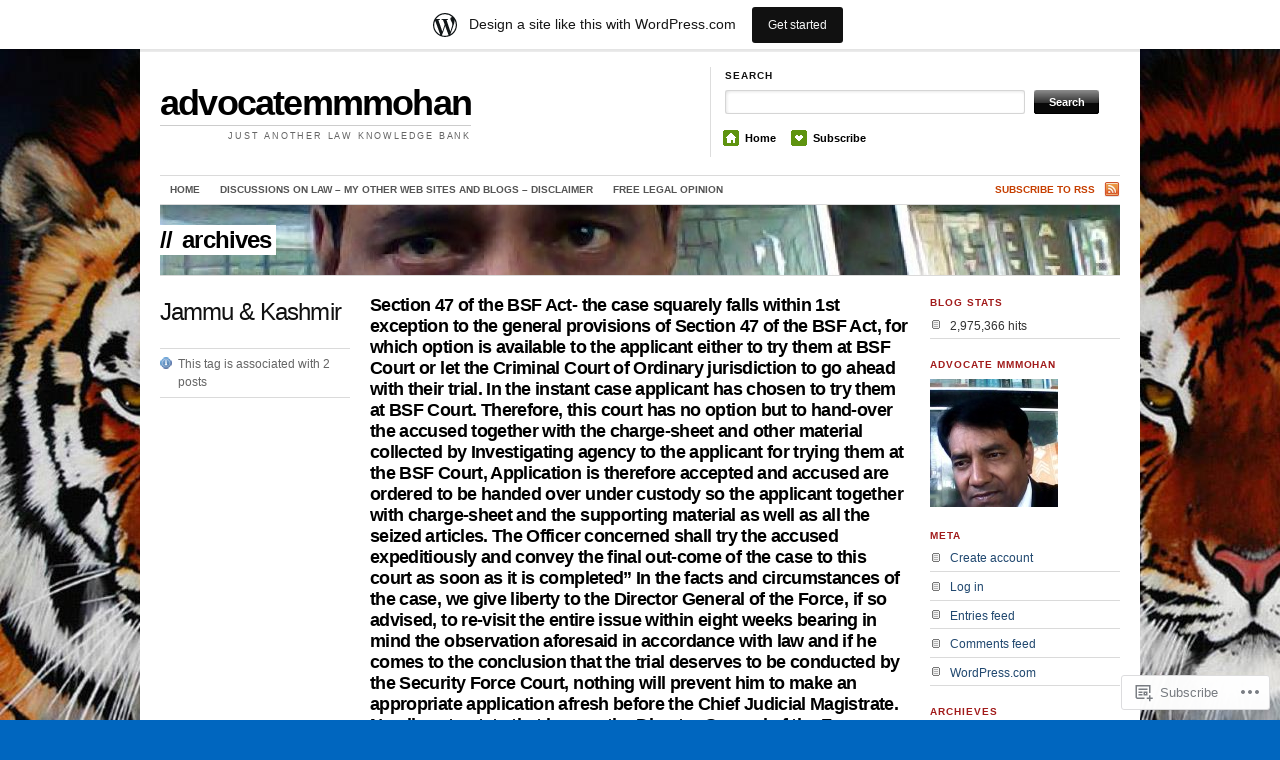

--- FILE ---
content_type: text/html; charset=UTF-8
request_url: https://advocatemmmohan.wordpress.com/tag/jammu-kashmir/
body_size: 17965
content:
<!DOCTYPE html>
<!--[if IE 7]>
<html id="ie7" lang="en">
<![endif]-->
<!--[if (gt IE 7) | (!IE)]><!-->
<html lang="en">
<!--<![endif]-->
<head>
<meta charset="UTF-8" />
<title>Jammu &amp; Kashmir | advocatemmmohan</title>
<link rel="profile" href="http://gmpg.org/xfn/11" />
<link rel="pingback" href="https://advocatemmmohan.wordpress.com/xmlrpc.php" />
<meta name='robots' content='max-image-preview:large' />
<link rel='dns-prefetch' href='//s0.wp.com' />
<link rel="alternate" type="application/rss+xml" title="advocatemmmohan &raquo; Feed" href="https://advocatemmmohan.wordpress.com/feed/" />
<link rel="alternate" type="application/rss+xml" title="advocatemmmohan &raquo; Comments Feed" href="https://advocatemmmohan.wordpress.com/comments/feed/" />
<link rel="alternate" type="application/rss+xml" title="advocatemmmohan &raquo; Jammu &amp; Kashmir Tag Feed" href="https://advocatemmmohan.wordpress.com/tag/jammu-kashmir/feed/" />
	<script type="text/javascript">
		/* <![CDATA[ */
		function addLoadEvent(func) {
			var oldonload = window.onload;
			if (typeof window.onload != 'function') {
				window.onload = func;
			} else {
				window.onload = function () {
					oldonload();
					func();
				}
			}
		}
		/* ]]> */
	</script>
	<link crossorigin='anonymous' rel='stylesheet' id='all-css-0-1' href='/_static/??/wp-content/mu-plugins/likes/jetpack-likes.css,/wp-content/blog-plugins/marketing-bar/css/marketing-bar.css?m=1761640963j&cssminify=yes' type='text/css' media='all' />
<style id='wp-emoji-styles-inline-css'>

	img.wp-smiley, img.emoji {
		display: inline !important;
		border: none !important;
		box-shadow: none !important;
		height: 1em !important;
		width: 1em !important;
		margin: 0 0.07em !important;
		vertical-align: -0.1em !important;
		background: none !important;
		padding: 0 !important;
	}
/*# sourceURL=wp-emoji-styles-inline-css */
</style>
<link crossorigin='anonymous' rel='stylesheet' id='all-css-2-1' href='/wp-content/plugins/gutenberg-core/v22.2.0/build/styles/block-library/style.css?m=1764855221i&cssminify=yes' type='text/css' media='all' />
<style id='wp-block-library-inline-css'>
.has-text-align-justify {
	text-align:justify;
}
.has-text-align-justify{text-align:justify;}

/*# sourceURL=wp-block-library-inline-css */
</style><style id='global-styles-inline-css'>
:root{--wp--preset--aspect-ratio--square: 1;--wp--preset--aspect-ratio--4-3: 4/3;--wp--preset--aspect-ratio--3-4: 3/4;--wp--preset--aspect-ratio--3-2: 3/2;--wp--preset--aspect-ratio--2-3: 2/3;--wp--preset--aspect-ratio--16-9: 16/9;--wp--preset--aspect-ratio--9-16: 9/16;--wp--preset--color--black: #000000;--wp--preset--color--cyan-bluish-gray: #abb8c3;--wp--preset--color--white: #ffffff;--wp--preset--color--pale-pink: #f78da7;--wp--preset--color--vivid-red: #cf2e2e;--wp--preset--color--luminous-vivid-orange: #ff6900;--wp--preset--color--luminous-vivid-amber: #fcb900;--wp--preset--color--light-green-cyan: #7bdcb5;--wp--preset--color--vivid-green-cyan: #00d084;--wp--preset--color--pale-cyan-blue: #8ed1fc;--wp--preset--color--vivid-cyan-blue: #0693e3;--wp--preset--color--vivid-purple: #9b51e0;--wp--preset--gradient--vivid-cyan-blue-to-vivid-purple: linear-gradient(135deg,rgb(6,147,227) 0%,rgb(155,81,224) 100%);--wp--preset--gradient--light-green-cyan-to-vivid-green-cyan: linear-gradient(135deg,rgb(122,220,180) 0%,rgb(0,208,130) 100%);--wp--preset--gradient--luminous-vivid-amber-to-luminous-vivid-orange: linear-gradient(135deg,rgb(252,185,0) 0%,rgb(255,105,0) 100%);--wp--preset--gradient--luminous-vivid-orange-to-vivid-red: linear-gradient(135deg,rgb(255,105,0) 0%,rgb(207,46,46) 100%);--wp--preset--gradient--very-light-gray-to-cyan-bluish-gray: linear-gradient(135deg,rgb(238,238,238) 0%,rgb(169,184,195) 100%);--wp--preset--gradient--cool-to-warm-spectrum: linear-gradient(135deg,rgb(74,234,220) 0%,rgb(151,120,209) 20%,rgb(207,42,186) 40%,rgb(238,44,130) 60%,rgb(251,105,98) 80%,rgb(254,248,76) 100%);--wp--preset--gradient--blush-light-purple: linear-gradient(135deg,rgb(255,206,236) 0%,rgb(152,150,240) 100%);--wp--preset--gradient--blush-bordeaux: linear-gradient(135deg,rgb(254,205,165) 0%,rgb(254,45,45) 50%,rgb(107,0,62) 100%);--wp--preset--gradient--luminous-dusk: linear-gradient(135deg,rgb(255,203,112) 0%,rgb(199,81,192) 50%,rgb(65,88,208) 100%);--wp--preset--gradient--pale-ocean: linear-gradient(135deg,rgb(255,245,203) 0%,rgb(182,227,212) 50%,rgb(51,167,181) 100%);--wp--preset--gradient--electric-grass: linear-gradient(135deg,rgb(202,248,128) 0%,rgb(113,206,126) 100%);--wp--preset--gradient--midnight: linear-gradient(135deg,rgb(2,3,129) 0%,rgb(40,116,252) 100%);--wp--preset--font-size--small: 13px;--wp--preset--font-size--medium: 20px;--wp--preset--font-size--large: 36px;--wp--preset--font-size--x-large: 42px;--wp--preset--font-family--albert-sans: 'Albert Sans', sans-serif;--wp--preset--font-family--alegreya: Alegreya, serif;--wp--preset--font-family--arvo: Arvo, serif;--wp--preset--font-family--bodoni-moda: 'Bodoni Moda', serif;--wp--preset--font-family--bricolage-grotesque: 'Bricolage Grotesque', sans-serif;--wp--preset--font-family--cabin: Cabin, sans-serif;--wp--preset--font-family--chivo: Chivo, sans-serif;--wp--preset--font-family--commissioner: Commissioner, sans-serif;--wp--preset--font-family--cormorant: Cormorant, serif;--wp--preset--font-family--courier-prime: 'Courier Prime', monospace;--wp--preset--font-family--crimson-pro: 'Crimson Pro', serif;--wp--preset--font-family--dm-mono: 'DM Mono', monospace;--wp--preset--font-family--dm-sans: 'DM Sans', sans-serif;--wp--preset--font-family--dm-serif-display: 'DM Serif Display', serif;--wp--preset--font-family--domine: Domine, serif;--wp--preset--font-family--eb-garamond: 'EB Garamond', serif;--wp--preset--font-family--epilogue: Epilogue, sans-serif;--wp--preset--font-family--fahkwang: Fahkwang, sans-serif;--wp--preset--font-family--figtree: Figtree, sans-serif;--wp--preset--font-family--fira-sans: 'Fira Sans', sans-serif;--wp--preset--font-family--fjalla-one: 'Fjalla One', sans-serif;--wp--preset--font-family--fraunces: Fraunces, serif;--wp--preset--font-family--gabarito: Gabarito, system-ui;--wp--preset--font-family--ibm-plex-mono: 'IBM Plex Mono', monospace;--wp--preset--font-family--ibm-plex-sans: 'IBM Plex Sans', sans-serif;--wp--preset--font-family--ibarra-real-nova: 'Ibarra Real Nova', serif;--wp--preset--font-family--instrument-serif: 'Instrument Serif', serif;--wp--preset--font-family--inter: Inter, sans-serif;--wp--preset--font-family--josefin-sans: 'Josefin Sans', sans-serif;--wp--preset--font-family--jost: Jost, sans-serif;--wp--preset--font-family--libre-baskerville: 'Libre Baskerville', serif;--wp--preset--font-family--libre-franklin: 'Libre Franklin', sans-serif;--wp--preset--font-family--literata: Literata, serif;--wp--preset--font-family--lora: Lora, serif;--wp--preset--font-family--merriweather: Merriweather, serif;--wp--preset--font-family--montserrat: Montserrat, sans-serif;--wp--preset--font-family--newsreader: Newsreader, serif;--wp--preset--font-family--noto-sans-mono: 'Noto Sans Mono', sans-serif;--wp--preset--font-family--nunito: Nunito, sans-serif;--wp--preset--font-family--open-sans: 'Open Sans', sans-serif;--wp--preset--font-family--overpass: Overpass, sans-serif;--wp--preset--font-family--pt-serif: 'PT Serif', serif;--wp--preset--font-family--petrona: Petrona, serif;--wp--preset--font-family--piazzolla: Piazzolla, serif;--wp--preset--font-family--playfair-display: 'Playfair Display', serif;--wp--preset--font-family--plus-jakarta-sans: 'Plus Jakarta Sans', sans-serif;--wp--preset--font-family--poppins: Poppins, sans-serif;--wp--preset--font-family--raleway: Raleway, sans-serif;--wp--preset--font-family--roboto: Roboto, sans-serif;--wp--preset--font-family--roboto-slab: 'Roboto Slab', serif;--wp--preset--font-family--rubik: Rubik, sans-serif;--wp--preset--font-family--rufina: Rufina, serif;--wp--preset--font-family--sora: Sora, sans-serif;--wp--preset--font-family--source-sans-3: 'Source Sans 3', sans-serif;--wp--preset--font-family--source-serif-4: 'Source Serif 4', serif;--wp--preset--font-family--space-mono: 'Space Mono', monospace;--wp--preset--font-family--syne: Syne, sans-serif;--wp--preset--font-family--texturina: Texturina, serif;--wp--preset--font-family--urbanist: Urbanist, sans-serif;--wp--preset--font-family--work-sans: 'Work Sans', sans-serif;--wp--preset--spacing--20: 0.44rem;--wp--preset--spacing--30: 0.67rem;--wp--preset--spacing--40: 1rem;--wp--preset--spacing--50: 1.5rem;--wp--preset--spacing--60: 2.25rem;--wp--preset--spacing--70: 3.38rem;--wp--preset--spacing--80: 5.06rem;--wp--preset--shadow--natural: 6px 6px 9px rgba(0, 0, 0, 0.2);--wp--preset--shadow--deep: 12px 12px 50px rgba(0, 0, 0, 0.4);--wp--preset--shadow--sharp: 6px 6px 0px rgba(0, 0, 0, 0.2);--wp--preset--shadow--outlined: 6px 6px 0px -3px rgb(255, 255, 255), 6px 6px rgb(0, 0, 0);--wp--preset--shadow--crisp: 6px 6px 0px rgb(0, 0, 0);}:where(.is-layout-flex){gap: 0.5em;}:where(.is-layout-grid){gap: 0.5em;}body .is-layout-flex{display: flex;}.is-layout-flex{flex-wrap: wrap;align-items: center;}.is-layout-flex > :is(*, div){margin: 0;}body .is-layout-grid{display: grid;}.is-layout-grid > :is(*, div){margin: 0;}:where(.wp-block-columns.is-layout-flex){gap: 2em;}:where(.wp-block-columns.is-layout-grid){gap: 2em;}:where(.wp-block-post-template.is-layout-flex){gap: 1.25em;}:where(.wp-block-post-template.is-layout-grid){gap: 1.25em;}.has-black-color{color: var(--wp--preset--color--black) !important;}.has-cyan-bluish-gray-color{color: var(--wp--preset--color--cyan-bluish-gray) !important;}.has-white-color{color: var(--wp--preset--color--white) !important;}.has-pale-pink-color{color: var(--wp--preset--color--pale-pink) !important;}.has-vivid-red-color{color: var(--wp--preset--color--vivid-red) !important;}.has-luminous-vivid-orange-color{color: var(--wp--preset--color--luminous-vivid-orange) !important;}.has-luminous-vivid-amber-color{color: var(--wp--preset--color--luminous-vivid-amber) !important;}.has-light-green-cyan-color{color: var(--wp--preset--color--light-green-cyan) !important;}.has-vivid-green-cyan-color{color: var(--wp--preset--color--vivid-green-cyan) !important;}.has-pale-cyan-blue-color{color: var(--wp--preset--color--pale-cyan-blue) !important;}.has-vivid-cyan-blue-color{color: var(--wp--preset--color--vivid-cyan-blue) !important;}.has-vivid-purple-color{color: var(--wp--preset--color--vivid-purple) !important;}.has-black-background-color{background-color: var(--wp--preset--color--black) !important;}.has-cyan-bluish-gray-background-color{background-color: var(--wp--preset--color--cyan-bluish-gray) !important;}.has-white-background-color{background-color: var(--wp--preset--color--white) !important;}.has-pale-pink-background-color{background-color: var(--wp--preset--color--pale-pink) !important;}.has-vivid-red-background-color{background-color: var(--wp--preset--color--vivid-red) !important;}.has-luminous-vivid-orange-background-color{background-color: var(--wp--preset--color--luminous-vivid-orange) !important;}.has-luminous-vivid-amber-background-color{background-color: var(--wp--preset--color--luminous-vivid-amber) !important;}.has-light-green-cyan-background-color{background-color: var(--wp--preset--color--light-green-cyan) !important;}.has-vivid-green-cyan-background-color{background-color: var(--wp--preset--color--vivid-green-cyan) !important;}.has-pale-cyan-blue-background-color{background-color: var(--wp--preset--color--pale-cyan-blue) !important;}.has-vivid-cyan-blue-background-color{background-color: var(--wp--preset--color--vivid-cyan-blue) !important;}.has-vivid-purple-background-color{background-color: var(--wp--preset--color--vivid-purple) !important;}.has-black-border-color{border-color: var(--wp--preset--color--black) !important;}.has-cyan-bluish-gray-border-color{border-color: var(--wp--preset--color--cyan-bluish-gray) !important;}.has-white-border-color{border-color: var(--wp--preset--color--white) !important;}.has-pale-pink-border-color{border-color: var(--wp--preset--color--pale-pink) !important;}.has-vivid-red-border-color{border-color: var(--wp--preset--color--vivid-red) !important;}.has-luminous-vivid-orange-border-color{border-color: var(--wp--preset--color--luminous-vivid-orange) !important;}.has-luminous-vivid-amber-border-color{border-color: var(--wp--preset--color--luminous-vivid-amber) !important;}.has-light-green-cyan-border-color{border-color: var(--wp--preset--color--light-green-cyan) !important;}.has-vivid-green-cyan-border-color{border-color: var(--wp--preset--color--vivid-green-cyan) !important;}.has-pale-cyan-blue-border-color{border-color: var(--wp--preset--color--pale-cyan-blue) !important;}.has-vivid-cyan-blue-border-color{border-color: var(--wp--preset--color--vivid-cyan-blue) !important;}.has-vivid-purple-border-color{border-color: var(--wp--preset--color--vivid-purple) !important;}.has-vivid-cyan-blue-to-vivid-purple-gradient-background{background: var(--wp--preset--gradient--vivid-cyan-blue-to-vivid-purple) !important;}.has-light-green-cyan-to-vivid-green-cyan-gradient-background{background: var(--wp--preset--gradient--light-green-cyan-to-vivid-green-cyan) !important;}.has-luminous-vivid-amber-to-luminous-vivid-orange-gradient-background{background: var(--wp--preset--gradient--luminous-vivid-amber-to-luminous-vivid-orange) !important;}.has-luminous-vivid-orange-to-vivid-red-gradient-background{background: var(--wp--preset--gradient--luminous-vivid-orange-to-vivid-red) !important;}.has-very-light-gray-to-cyan-bluish-gray-gradient-background{background: var(--wp--preset--gradient--very-light-gray-to-cyan-bluish-gray) !important;}.has-cool-to-warm-spectrum-gradient-background{background: var(--wp--preset--gradient--cool-to-warm-spectrum) !important;}.has-blush-light-purple-gradient-background{background: var(--wp--preset--gradient--blush-light-purple) !important;}.has-blush-bordeaux-gradient-background{background: var(--wp--preset--gradient--blush-bordeaux) !important;}.has-luminous-dusk-gradient-background{background: var(--wp--preset--gradient--luminous-dusk) !important;}.has-pale-ocean-gradient-background{background: var(--wp--preset--gradient--pale-ocean) !important;}.has-electric-grass-gradient-background{background: var(--wp--preset--gradient--electric-grass) !important;}.has-midnight-gradient-background{background: var(--wp--preset--gradient--midnight) !important;}.has-small-font-size{font-size: var(--wp--preset--font-size--small) !important;}.has-medium-font-size{font-size: var(--wp--preset--font-size--medium) !important;}.has-large-font-size{font-size: var(--wp--preset--font-size--large) !important;}.has-x-large-font-size{font-size: var(--wp--preset--font-size--x-large) !important;}.has-albert-sans-font-family{font-family: var(--wp--preset--font-family--albert-sans) !important;}.has-alegreya-font-family{font-family: var(--wp--preset--font-family--alegreya) !important;}.has-arvo-font-family{font-family: var(--wp--preset--font-family--arvo) !important;}.has-bodoni-moda-font-family{font-family: var(--wp--preset--font-family--bodoni-moda) !important;}.has-bricolage-grotesque-font-family{font-family: var(--wp--preset--font-family--bricolage-grotesque) !important;}.has-cabin-font-family{font-family: var(--wp--preset--font-family--cabin) !important;}.has-chivo-font-family{font-family: var(--wp--preset--font-family--chivo) !important;}.has-commissioner-font-family{font-family: var(--wp--preset--font-family--commissioner) !important;}.has-cormorant-font-family{font-family: var(--wp--preset--font-family--cormorant) !important;}.has-courier-prime-font-family{font-family: var(--wp--preset--font-family--courier-prime) !important;}.has-crimson-pro-font-family{font-family: var(--wp--preset--font-family--crimson-pro) !important;}.has-dm-mono-font-family{font-family: var(--wp--preset--font-family--dm-mono) !important;}.has-dm-sans-font-family{font-family: var(--wp--preset--font-family--dm-sans) !important;}.has-dm-serif-display-font-family{font-family: var(--wp--preset--font-family--dm-serif-display) !important;}.has-domine-font-family{font-family: var(--wp--preset--font-family--domine) !important;}.has-eb-garamond-font-family{font-family: var(--wp--preset--font-family--eb-garamond) !important;}.has-epilogue-font-family{font-family: var(--wp--preset--font-family--epilogue) !important;}.has-fahkwang-font-family{font-family: var(--wp--preset--font-family--fahkwang) !important;}.has-figtree-font-family{font-family: var(--wp--preset--font-family--figtree) !important;}.has-fira-sans-font-family{font-family: var(--wp--preset--font-family--fira-sans) !important;}.has-fjalla-one-font-family{font-family: var(--wp--preset--font-family--fjalla-one) !important;}.has-fraunces-font-family{font-family: var(--wp--preset--font-family--fraunces) !important;}.has-gabarito-font-family{font-family: var(--wp--preset--font-family--gabarito) !important;}.has-ibm-plex-mono-font-family{font-family: var(--wp--preset--font-family--ibm-plex-mono) !important;}.has-ibm-plex-sans-font-family{font-family: var(--wp--preset--font-family--ibm-plex-sans) !important;}.has-ibarra-real-nova-font-family{font-family: var(--wp--preset--font-family--ibarra-real-nova) !important;}.has-instrument-serif-font-family{font-family: var(--wp--preset--font-family--instrument-serif) !important;}.has-inter-font-family{font-family: var(--wp--preset--font-family--inter) !important;}.has-josefin-sans-font-family{font-family: var(--wp--preset--font-family--josefin-sans) !important;}.has-jost-font-family{font-family: var(--wp--preset--font-family--jost) !important;}.has-libre-baskerville-font-family{font-family: var(--wp--preset--font-family--libre-baskerville) !important;}.has-libre-franklin-font-family{font-family: var(--wp--preset--font-family--libre-franklin) !important;}.has-literata-font-family{font-family: var(--wp--preset--font-family--literata) !important;}.has-lora-font-family{font-family: var(--wp--preset--font-family--lora) !important;}.has-merriweather-font-family{font-family: var(--wp--preset--font-family--merriweather) !important;}.has-montserrat-font-family{font-family: var(--wp--preset--font-family--montserrat) !important;}.has-newsreader-font-family{font-family: var(--wp--preset--font-family--newsreader) !important;}.has-noto-sans-mono-font-family{font-family: var(--wp--preset--font-family--noto-sans-mono) !important;}.has-nunito-font-family{font-family: var(--wp--preset--font-family--nunito) !important;}.has-open-sans-font-family{font-family: var(--wp--preset--font-family--open-sans) !important;}.has-overpass-font-family{font-family: var(--wp--preset--font-family--overpass) !important;}.has-pt-serif-font-family{font-family: var(--wp--preset--font-family--pt-serif) !important;}.has-petrona-font-family{font-family: var(--wp--preset--font-family--petrona) !important;}.has-piazzolla-font-family{font-family: var(--wp--preset--font-family--piazzolla) !important;}.has-playfair-display-font-family{font-family: var(--wp--preset--font-family--playfair-display) !important;}.has-plus-jakarta-sans-font-family{font-family: var(--wp--preset--font-family--plus-jakarta-sans) !important;}.has-poppins-font-family{font-family: var(--wp--preset--font-family--poppins) !important;}.has-raleway-font-family{font-family: var(--wp--preset--font-family--raleway) !important;}.has-roboto-font-family{font-family: var(--wp--preset--font-family--roboto) !important;}.has-roboto-slab-font-family{font-family: var(--wp--preset--font-family--roboto-slab) !important;}.has-rubik-font-family{font-family: var(--wp--preset--font-family--rubik) !important;}.has-rufina-font-family{font-family: var(--wp--preset--font-family--rufina) !important;}.has-sora-font-family{font-family: var(--wp--preset--font-family--sora) !important;}.has-source-sans-3-font-family{font-family: var(--wp--preset--font-family--source-sans-3) !important;}.has-source-serif-4-font-family{font-family: var(--wp--preset--font-family--source-serif-4) !important;}.has-space-mono-font-family{font-family: var(--wp--preset--font-family--space-mono) !important;}.has-syne-font-family{font-family: var(--wp--preset--font-family--syne) !important;}.has-texturina-font-family{font-family: var(--wp--preset--font-family--texturina) !important;}.has-urbanist-font-family{font-family: var(--wp--preset--font-family--urbanist) !important;}.has-work-sans-font-family{font-family: var(--wp--preset--font-family--work-sans) !important;}
/*# sourceURL=global-styles-inline-css */
</style>

<style id='classic-theme-styles-inline-css'>
/*! This file is auto-generated */
.wp-block-button__link{color:#fff;background-color:#32373c;border-radius:9999px;box-shadow:none;text-decoration:none;padding:calc(.667em + 2px) calc(1.333em + 2px);font-size:1.125em}.wp-block-file__button{background:#32373c;color:#fff;text-decoration:none}
/*# sourceURL=/wp-includes/css/classic-themes.min.css */
</style>
<link crossorigin='anonymous' rel='stylesheet' id='all-css-4-1' href='/_static/??-eJx9jtEKwjAMRX/INFSHzgfxW9YuzmrTlqZ1+PdWhSkIvoTL5ZxLcE5gYygUCiZfJxcEbTQ+2qvgWuleaRDHyRNkuqkORydlIUDK3ZOyIiv8GuIKn61Mrec0lCfBNLqBPHHD/mlzag4YkzKJQLvsKkM5N1F+vHeNqZpXjDm4MA2nQhmX/4580LtOb/ebTddfHuUNWqM=&cssminify=yes' type='text/css' media='all' />
<link rel='stylesheet' id='the_morning_after-wpcom-css' href='https://s0.wp.com/wp-content/themes/pub/themorningafter/inc/style-wpcom.css?ver=6.9-RC2-61304' media='all' />
<link crossorigin='anonymous' rel='stylesheet' id='all-css-6-1' href='/_static/??-eJzTLy/QTc7PK0nNK9HPLdUtyClNz8wr1i9KTcrJTwcy0/WTi5G5ekCujj52Temp+bo5+cmJJZn5eSgc3bScxMwikFb7XFtDE1NLExMLc0OTLACohS2q&cssminify=yes' type='text/css' media='all' />
<link crossorigin='anonymous' rel='stylesheet' id='print-css-7-1' href='/wp-content/mu-plugins/global-print/global-print.css?m=1465851035i&cssminify=yes' type='text/css' media='print' />
<style id='jetpack-global-styles-frontend-style-inline-css'>
:root { --font-headings: unset; --font-base: unset; --font-headings-default: -apple-system,BlinkMacSystemFont,"Segoe UI",Roboto,Oxygen-Sans,Ubuntu,Cantarell,"Helvetica Neue",sans-serif; --font-base-default: -apple-system,BlinkMacSystemFont,"Segoe UI",Roboto,Oxygen-Sans,Ubuntu,Cantarell,"Helvetica Neue",sans-serif;}
/*# sourceURL=jetpack-global-styles-frontend-style-inline-css */
</style>
<link crossorigin='anonymous' rel='stylesheet' id='all-css-10-1' href='/_static/??-eJyNjcEKwjAQRH/IuFRT6kX8FNkmS5K6yQY3Qfx7bfEiXrwM82B4A49qnJRGpUHupnIPqSgs1Cq624chi6zhO5OCRryTR++fW00l7J3qDv43XVNxoOISsmEJol/wY2uR8vs3WggsM/I6uOTzMI3Hw8lOg11eUT1JKA==&cssminify=yes' type='text/css' media='all' />
<script type="text/javascript" id="wpcom-actionbar-placeholder-js-extra">
/* <![CDATA[ */
var actionbardata = {"siteID":"22416754","postID":"0","siteURL":"https://advocatemmmohan.wordpress.com","xhrURL":"https://advocatemmmohan.wordpress.com/wp-admin/admin-ajax.php","nonce":"199f90c4eb","isLoggedIn":"","statusMessage":"","subsEmailDefault":"instantly","proxyScriptUrl":"https://s0.wp.com/wp-content/js/wpcom-proxy-request.js?m=1513050504i&amp;ver=20211021","i18n":{"followedText":"New posts from this site will now appear in your \u003Ca href=\"https://wordpress.com/reader\"\u003EReader\u003C/a\u003E","foldBar":"Collapse this bar","unfoldBar":"Expand this bar","shortLinkCopied":"Shortlink copied to clipboard."}};
//# sourceURL=wpcom-actionbar-placeholder-js-extra
/* ]]> */
</script>
<script type="text/javascript" id="jetpack-mu-wpcom-settings-js-before">
/* <![CDATA[ */
var JETPACK_MU_WPCOM_SETTINGS = {"assetsUrl":"https://s0.wp.com/wp-content/mu-plugins/jetpack-mu-wpcom-plugin/moon/jetpack_vendor/automattic/jetpack-mu-wpcom/src/build/"};
//# sourceURL=jetpack-mu-wpcom-settings-js-before
/* ]]> */
</script>
<script crossorigin='anonymous' type='text/javascript'  src='/wp-content/js/rlt-proxy.js?m=1720530689i'></script>
<script type="text/javascript" id="rlt-proxy-js-after">
/* <![CDATA[ */
	rltInitialize( {"token":null,"iframeOrigins":["https:\/\/widgets.wp.com"]} );
//# sourceURL=rlt-proxy-js-after
/* ]]> */
</script>
<link rel="EditURI" type="application/rsd+xml" title="RSD" href="https://advocatemmmohan.wordpress.com/xmlrpc.php?rsd" />
<meta name="generator" content="WordPress.com" />

<!-- Jetpack Open Graph Tags -->
<meta property="og:type" content="website" />
<meta property="og:title" content="Jammu &amp; Kashmir &#8211; advocatemmmohan" />
<meta property="og:url" content="https://advocatemmmohan.wordpress.com/tag/jammu-kashmir/" />
<meta property="og:site_name" content="advocatemmmohan" />
<meta property="og:image" content="https://secure.gravatar.com/blavatar/9091efbde842618bff6e74907cf51a38ced8d42b812d919f2235752e830d6225?s=200&#038;ts=1769094063" />
<meta property="og:image:width" content="200" />
<meta property="og:image:height" content="200" />
<meta property="og:image:alt" content="" />
<meta property="og:locale" content="en_US" />
<meta property="fb:app_id" content="249643311490" />
<meta name="twitter:creator" content="@MMURALIMOHAN" />

<!-- End Jetpack Open Graph Tags -->
<link rel="shortcut icon" type="image/x-icon" href="https://secure.gravatar.com/blavatar/9091efbde842618bff6e74907cf51a38ced8d42b812d919f2235752e830d6225?s=32" sizes="16x16" />
<link rel="icon" type="image/x-icon" href="https://secure.gravatar.com/blavatar/9091efbde842618bff6e74907cf51a38ced8d42b812d919f2235752e830d6225?s=32" sizes="16x16" />
<link rel="apple-touch-icon" href="https://secure.gravatar.com/blavatar/9091efbde842618bff6e74907cf51a38ced8d42b812d919f2235752e830d6225?s=114" />
<link rel='openid.server' href='https://advocatemmmohan.wordpress.com/?openidserver=1' />
<link rel='openid.delegate' href='https://advocatemmmohan.wordpress.com/' />
<link rel="search" type="application/opensearchdescription+xml" href="https://advocatemmmohan.wordpress.com/osd.xml" title="advocatemmmohan" />
<link rel="search" type="application/opensearchdescription+xml" href="https://s1.wp.com/opensearch.xml" title="WordPress.com" />
<meta name="theme-color" content="#0066bf" />
<meta name="description" content="Posts about Jammu &amp; Kashmir written by advocatemmmohan" />
<style type="text/css" id="custom-background-css">
body.custom-background { background-color: #0066bf; background-image: url("https://advocatemmmohan.files.wordpress.com/2011/08/280451_190062537720636_100001506733669_516920_6722564_o-11.jpg"); background-position: left top; background-size: auto; background-repeat: repeat; background-attachment: scroll; }
</style>
	<link crossorigin='anonymous' rel='stylesheet' id='all-css-0-3' href='/_static/??-eJxtjNEKwjAMRX/ILsyhwwfxU2RLS81ck9Ik7Pen4IOCb+fAuRe2GlDYEhsUD3X1TKywUczJFCa3h7SQG8Vv7lD1AP+nS7I64fPjUEQY7sQIs9MaQX1WbFSN5BX/WFeI38+3cu3H03AZz0N/XHaygTyC&cssminify=yes' type='text/css' media='all' />
</head>

<body class="archive tag tag-jammu-kashmir tag-99936 custom-background wp-theme-pubthemorningafter customizer-styles-applied jetpack-reblog-enabled has-marketing-bar has-marketing-bar-theme-the-morning-after">

	<div class="container">
	
		<div id="header" class="column full-width clear-fix">

			<div id="logo" class="column first">
				<div class="title">
										<h3 class="site-title">
						<a href="https://advocatemmmohan.wordpress.com/">advocatemmmohan</a>
					</h3>
					<div class="site-description desc">just another  law knowledge bank</div>
				</div>
			</div><!-- end logo -->

			<div id="search_menu" class="column border_left last">
				<div id="search" class="column first">
					<h3 class="mast4">Search</h3>

					<div id="search-form">
						<form method="get" id="searchform" action="https://advocatemmmohan.wordpress.com//">
							<div class="clear-fix">
								<label for="s" class="none">Search for:</label>
								<input type="text" name="s" id="s" class="search_input" value="" />
								<label for="searchsubmit" class="none">Go</label>
								<input type="submit" id="searchsubmit" class="submit_input" value="Search" />
							</div>
						</form>
					</div>
				</div><!-- end #search -->
				<ul id="menu" class="clear-fix">
					<li><span class="home"><a href="https://advocatemmmohan.wordpress.com/">Home</a></span></li>
<li><span class="subscribe"><a href="https://advocatemmmohan.wordpress.com/feed/rss/">Subscribe</a></span></li>
				</ul>
			</div><!-- end #search_menu -->

		</div><!-- end #header -->

		<div id="navigation" class="clear-fix">
			<ul class="nav fl">
<li ><a href="https://advocatemmmohan.wordpress.com/">Home</a></li><li class="page_item page-item-2"><a href="https://advocatemmmohan.wordpress.com/m-murali-moha/">Discussions on law &#8211; my other web sites and blogs &#8211;&nbsp;DISCLAIMER</a></li>
<li class="page_item page-item-31786"><a href="https://advocatemmmohan.wordpress.com/free-legal-opinion/">Free legal opinion</a></li>
</ul>
							<ul class="rss fr">
					<li class="sub-rss"><a href="https://advocatemmmohan.wordpress.com/feed/">Subscribe to RSS</a></li>
				</ul>
					</div><!-- #navigation -->


<div id="topbanner" class="column full-width" style="background-image:url(https://advocatemmmohan.wordpress.com/wp-content/uploads/2011/08/cropped-picture-017.jpg)">

		<div class="pagetitle_prefix">//</div>
		<div class="pagetitle">archives</div></div>


<div id="arch_content" class="column full-width">

	
		<div class="column archive-info first">

			
				<h1 class="archive_name">Jammu &amp; Kashmir</h1>

				<div class="archive_meta">

					<div class="archive_number">
						This tag is associated with 2 posts					</div>

				</div>

			
		</div><!-- end .archive-info -->

		<div class="column mid-column">

			
				<div class="archive_post_block clear-fix">

					<h3 class="archive_title" id="post-27297">
						<a href="https://advocatemmmohan.wordpress.com/2013/04/26/section-47-of-the-bsf-act-the-case-squarely-falls-within-1st-exception-to-the-general-provisions-of-section-47-of-the-bsf-act-for-which-option-is-available-to-the-applicant-either-to-try-them-at-bsf/" rel="bookmark">
							Section 47 of the BSF Act- the case squarely falls within 1st exception to the general provisions of Section 47 of the BSF Act, for which option is available to the applicant either to try them at BSF Court or let the Criminal Court of Ordinary jurisdiction to go ahead with their trial. In the instant case applicant has chosen to try them at BSF Court. Therefore, this court has no option but to hand-over the accused together with the charge-sheet and other material collected by Investigating agency to the applicant for trying them at the BSF Court, Application is therefore accepted and accused are ordered to be handed over under custody so the applicant together with charge-sheet and the supporting material as well as all the seized articles. The Officer concerned shall try the accused expeditiously and convey the final out-come of the case to this court as soon as it is completed” In the facts and circumstances of the case, we give liberty to the Director General of the Force, if so advised, to re-visit the entire issue within eight weeks bearing in mind the observation aforesaid in accordance with law and if he comes to the conclusion that the trial deserves to be conducted by the Security Force Court, nothing will prevent him to make an appropriate application afresh before the Chief Judicial Magistrate. Needless to state that in case the Director General of the Force takes recourse to the aforesaid liberty and files application for the trial by the Security Force Court, the Chief Judicial Magistrate shall consider the same in accordance with law. It is made clear that observations made in these appeals are for the purpose of their disposal and shall have no bearing on trial. In the result, both the appeals are allowed, the impugned judgment and order of the Chief Judicial Magistrate dated 25th of November, 2010 and that of the High Court dated 21st October, 2011 are set aside. The Security Force Court shall forthwith transmit the record sent to it, to the Chief Judicial Magistrate, Srinagar, who in turn shall proceed in the matter in accordance with law bearing in mind the observation&nbsp;aforesaid.						</a>
					</h3>

					<div class="archive_post_meta">
						<span class="byline">Posted by <a class="url fn n" href="https://advocatemmmohan.wordpress.com/author/advocatemmmohan/" title="View all posts by advocatemmmohan" rel="author">advocatemmmohan</a></span> <span class="entry-date"><span class="dot">&sdot;</span> <time class="entry-date" datetime="2013-04-26T19:58:52+05:30" pubdate>April 26, 2013</time></span>											</div>

					<p>Page 1 &nbsp; &nbsp; &nbsp; REPORTABLE IN THE SUPREME COURT OF INDIA CRIMINAL APPELLATE JURISDICTION CRIMINAL APPEAL NO. 624 OF 2013 (@SPECIAL LEAVE PETITION (CRL.) NO. 5910 OF 2012) STATE OF J &amp; K … APPELLANT VERSUS LAKHWINDER KUMAR &amp; ORS. …RESPONDENTS WITH CRIMINAL APPEAL NO. 625 OF 2013 (@SPECIAL LEAVE PETITION (CRL.) NO. 5911 OF &hellip; <a href="https://advocatemmmohan.wordpress.com/2013/04/26/section-47-of-the-bsf-act-the-case-squarely-falls-within-1st-exception-to-the-general-provisions-of-section-47-of-the-bsf-act-for-which-option-is-available-to-the-applicant-either-to-try-them-at-bsf/">Continue reading <span class="meta-nav">&rarr;</span></a></p>

					
				</div><!-- end .archive_post_block -->

			
				<div class="archive_post_block clear-fix">

					<h3 class="archive_title" id="post-9392">
						<a href="https://advocatemmmohan.wordpress.com/2011/11/20/bankbanking-loan-waiver-scheme-indebtedness-and-inability-of-respondent-borrowers-in-the-state-of-jammu-and-kashmir-to-repay-loan-amount-due-to-continuous-militant-activities-in-the-state-amoun/" rel="bookmark">
							Bank/Banking &#8211; Loan waiver scheme &#8211; Indebtedness and inability of Respondent-borrowers in the State of Jammu and Kashmir to repay loan amount due to continuous militant activities in the State &#8211; Amounts borrowed less than Rs. 10,000/- &#8211; Debt Relief Scheme floated by Government for borrowers in the State &#8211; Scheme provided for waiver of bank loans upto Rs.50,000/- &#8211; Liberal interpretation of the scheme by Courts below and consequent dismissal of suits filed by Appellant-banks against Respondent-borrowers &#8211; Justification of &#8211; Held: Justified, considering the peculiar facts and circumstances of the case and in light of the various clauses in the Scheme itself and also in view of the fact that sub-clause (a) of Section 3 of the scheme provided for reimbursement of waived loan to the concerned banks.  Respondents belong to the State of Jammu &amp; Kashmir. They obtained loans upto Rs.10,000/- from Appellant-Banks for rearing of sheep and buffaloes and for establishing dairy units. The loans remained unpaid on which, the Appellant-banks filed suits against the Respondents. During pendency of the said suits, the Government framed a Debt Relief Scheme for borrowers in the State of Jammu &amp; Kashmir to give them relief considering the continued militancy and other difficulties in the State during the relevant time. The scheme provided for waiver of bank loans taken by borrowers in the State upto Rs.50,000/- for purpose of their business activities.   Taking suo motu notice of the said Scheme, the Courts below held that the loans obtained by Respondents could be presumed to be for trade purpose and after applying the said scheme, dismissed the suits filed by Respondents.   The questions which arose for consideration in the present appeals were as to i) whether the loan obtained by Respondents for purchasing sheep and buffalos and for establishing dairy units was covered by the said Scheme and ii) whether, in absence of a specific plea by the Respondents, the High Court was justified in granting relief in terms of the said Scheme. =Dismissing the appeal, the Court   HELD:1.1. The Debt Relief Scheme in question applies to borrowers in the State of Jammu &amp; Kashmir who borrowed loan amount for the purpose of their business activities. Business activities have not been specifically defined in the scheme. Sub-clause (i) of clause 2(d) of the Scheme refers certain examples viz., tourism, transport, small scale industry, trade sector, hotel, house-boat business, retail trade, etc.. Though purchase of buffalos and sheep relates to agriculture and allied activities, it cannot be denied that from the buffalos, the borrower can establish a dairy unit and earn from the said business. In view of clause 2(d)(i), the word &#8220;etc.&#8221; in the definition of &#8220;eligible loans&#8221; connotes that besides the activities cited as example for business activity there are other business activities which could be included under the Scheme. The said liberal interpretation cannot be ruled out particularly, when the Debt Relief Scheme was introduced mainly as a relief to the borrowers in the militant dominated State during the relevant time. Following the very reason for introduction of the said Scheme i.e. to offer financial help to the poor and indebted borrowers of militancy hit Jammu &amp; Kashmir, the Courts below rightly concluded that the agricultural and allied business activities viz., the types of trade/business which are substantially or partially depending on agriculture and/or agricultural produce as a business activity under the said Scheme. Further, the Reserve Bank of India Guidelines cannot be strictly followed as it has not been mentioned to be followed in the Scheme and, therefore, the term `business activity&#8217; cannot be interpreted under the strict rule of interpretation. [Paras 9, 10, 13] [1045,C-D; 1045,E-G; 1047,D-E]  1.2. Besides, sub-clause (a) of Section 3 of the Scheme makes it clear that the amount waived off will be reimbursed to the concerned Bank/Financial Institution by the Department of Jammu &amp; Kashmir Affairs, Government of India on recommendation of the Committee to be set up at the State Level. Even after the orders passed by the sub-Court and thereafter by the District Court, the Banks could have availed the benefit of reimbursement as provided under clause 3(a) of the Scheme. However, the appellant-Banks instead of availing the same, agitated the matter up to the level of this Court by spending more money for recovery of petty amounts from the small borrowers. The appellant-Banks are free to approach the Department of Jammu &amp; Kashmir Affairs, Government of India who brought the Debt Relief Scheme, under clause 3(a) for reimbursement, if the same is permissible, at this juncture for which no opinion is expressed by this Court. [Para 14] [1047,H; 1048,A-C]  2. As regards the contention that in absence of a specific plea in the form of written statement or counter affidavit, the Court should not have given relief applying the said scheme, it is true that all the respondents were served by publication in the daily newspapers and in most of the cases, the amount borrowed was less than Rs.10,000/-, which may be one of the reason, the respondents failed to contest the suit. In those circumstances when the Government of India itself with the assistance of the State of Jammu &amp; Kashmir brought a Scheme called &#8220;Debt Relief Scheme&#8221; and the same was available on the date when all the suits were pending, considering the special circumstances, the course adopted by the Courts below cannot be faulted with. [Para 11] [1046,A-D]  3. Considering all the peculiar aspects of the present case, particularly, indebtedness and inability to repay the loan amount by the borrowers due to continuous militant activities in the State of Jammu &amp; Kashmir particularly, at the relevant time, the amounts borrowed which were less than Rs. 10,000/- in most of the cases, liberal interpretation of the Courts below in the light of the various clauses in the Scheme itself and also of the fact that sub-clause (a) of Section 3 of the scheme provides reimbursement of waived loan amounts, this Court is not inclined to interfere with the orders of the Courts below. [Para 15] [1048,D-E]  Raju Ramachandran, G.M. Kawoosa and N. Ganpathy for the Appellant.  S. Mehdi Imam and Anis Suhrawardy for the Respondents.=, 2008(12  )SCR1035, , 2008(12  )SCALE117 , 2008(9&nbsp;)JT473						</a>
					</h3>

					<div class="archive_post_meta">
						<span class="byline">Posted by <a class="url fn n" href="https://advocatemmmohan.wordpress.com/author/advocatemmmohan/" title="View all posts by advocatemmmohan" rel="author">advocatemmmohan</a></span> <span class="entry-date"><span class="dot">&sdot;</span> <time class="entry-date" datetime="2011-11-20T17:24:22+05:30" pubdate>November 20, 2011</time></span>											</div>

					<p>IN THE SUPREME COURT OF INDIA CIVIL APPELLATE JURISDICTION CIVIL APPEAL NOS. 4817-4851 OF 2002 Jammu Rural Bank &#8230;. Appellant(s) Versus Mohd. Din &amp; Ors. &#8230;. Respondent(s) WITH CIVIL APPEAL NOS. 4852-4854 OF 2002 AND CIVIL APPEAL NO. OF 2008 (Arising out of S.L.P. (C) No. 4901 of 2006) JUDGMENT P. Sathasivam, J. 1) Civil &hellip; <a href="https://advocatemmmohan.wordpress.com/2011/11/20/bankbanking-loan-waiver-scheme-indebtedness-and-inability-of-respondent-borrowers-in-the-state-of-jammu-and-kashmir-to-repay-loan-amount-due-to-continuous-militant-activities-in-the-state-amoun/">Continue reading <span class="meta-nav">&rarr;</span></a></p>

					
				</div><!-- end .archive_post_block -->

			
			
		</div><!-- end .mid-column -->

		<div class="column primary-sidebar last">

	<div id="blog-stats-2" class="widget widget_blog-stats"><h3 class="mast">Blog Stats</h3>		<ul>
			<li>2,975,366 hits</li>
		</ul>
		</div><div id="author_grid-2" class="widget widget_author_grid"><h3 class="mast">ADVOCATE MMMOHAN</h3><ul><li><a href="https://advocatemmmohan.wordpress.com/author/advocatemmmohan/"> <img referrerpolicy="no-referrer" alt='advocatemmmohan&#039;s avatar' src='https://2.gravatar.com/avatar/e9f141ec17c6c47b3dbfa6743154af949f21a66d2890c559bed6f624e9d69904?s=128&#038;d=identicon&#038;r=G' srcset='https://2.gravatar.com/avatar/e9f141ec17c6c47b3dbfa6743154af949f21a66d2890c559bed6f624e9d69904?s=128&#038;d=identicon&#038;r=G 1x, https://2.gravatar.com/avatar/e9f141ec17c6c47b3dbfa6743154af949f21a66d2890c559bed6f624e9d69904?s=192&#038;d=identicon&#038;r=G 1.5x, https://2.gravatar.com/avatar/e9f141ec17c6c47b3dbfa6743154af949f21a66d2890c559bed6f624e9d69904?s=256&#038;d=identicon&#038;r=G 2x, https://2.gravatar.com/avatar/e9f141ec17c6c47b3dbfa6743154af949f21a66d2890c559bed6f624e9d69904?s=384&#038;d=identicon&#038;r=G 3x, https://2.gravatar.com/avatar/e9f141ec17c6c47b3dbfa6743154af949f21a66d2890c559bed6f624e9d69904?s=512&#038;d=identicon&#038;r=G 4x' class='avatar avatar-128' height='128' width='128' loading='lazy' decoding='async' /></a></li></ul></div><div id="meta-3" class="widget widget_meta"><h3 class="mast">Meta</h3>
		<ul>
			<li><a class="click-register" href="https://wordpress.com/start?ref=wplogin">Create account</a></li>			<li><a href="https://advocatemmmohan.wordpress.com/wp-login.php">Log in</a></li>
			<li><a href="https://advocatemmmohan.wordpress.com/feed/">Entries feed</a></li>
			<li><a href="https://advocatemmmohan.wordpress.com/comments/feed/">Comments feed</a></li>

			<li><a href="https://wordpress.com/" title="Powered by WordPress, state-of-the-art semantic personal publishing platform.">WordPress.com</a></li>
		</ul>

		</div><div id="archives-4" class="widget widget_archive"><h3 class="mast">archieves</h3>		<label class="screen-reader-text" for="archives-dropdown-4">archieves</label>
		<select id="archives-dropdown-4" name="archive-dropdown">
			
			<option value="">Select Month</option>
				<option value='https://advocatemmmohan.wordpress.com/2015/02/'> February 2015 </option>
	<option value='https://advocatemmmohan.wordpress.com/2015/01/'> January 2015 </option>
	<option value='https://advocatemmmohan.wordpress.com/2014/12/'> December 2014 </option>
	<option value='https://advocatemmmohan.wordpress.com/2014/11/'> November 2014 </option>
	<option value='https://advocatemmmohan.wordpress.com/2014/10/'> October 2014 </option>
	<option value='https://advocatemmmohan.wordpress.com/2014/09/'> September 2014 </option>
	<option value='https://advocatemmmohan.wordpress.com/2014/08/'> August 2014 </option>
	<option value='https://advocatemmmohan.wordpress.com/2014/07/'> July 2014 </option>
	<option value='https://advocatemmmohan.wordpress.com/2014/06/'> June 2014 </option>
	<option value='https://advocatemmmohan.wordpress.com/2014/05/'> May 2014 </option>
	<option value='https://advocatemmmohan.wordpress.com/2014/04/'> April 2014 </option>
	<option value='https://advocatemmmohan.wordpress.com/2014/03/'> March 2014 </option>
	<option value='https://advocatemmmohan.wordpress.com/2014/02/'> February 2014 </option>
	<option value='https://advocatemmmohan.wordpress.com/2014/01/'> January 2014 </option>
	<option value='https://advocatemmmohan.wordpress.com/2013/12/'> December 2013 </option>
	<option value='https://advocatemmmohan.wordpress.com/2013/11/'> November 2013 </option>
	<option value='https://advocatemmmohan.wordpress.com/2013/10/'> October 2013 </option>
	<option value='https://advocatemmmohan.wordpress.com/2013/09/'> September 2013 </option>
	<option value='https://advocatemmmohan.wordpress.com/2013/08/'> August 2013 </option>
	<option value='https://advocatemmmohan.wordpress.com/2013/07/'> July 2013 </option>
	<option value='https://advocatemmmohan.wordpress.com/2013/06/'> June 2013 </option>
	<option value='https://advocatemmmohan.wordpress.com/2013/05/'> May 2013 </option>
	<option value='https://advocatemmmohan.wordpress.com/2013/04/'> April 2013 </option>
	<option value='https://advocatemmmohan.wordpress.com/2013/03/'> March 2013 </option>
	<option value='https://advocatemmmohan.wordpress.com/2013/02/'> February 2013 </option>
	<option value='https://advocatemmmohan.wordpress.com/2013/01/'> January 2013 </option>
	<option value='https://advocatemmmohan.wordpress.com/2012/12/'> December 2012 </option>
	<option value='https://advocatemmmohan.wordpress.com/2012/11/'> November 2012 </option>
	<option value='https://advocatemmmohan.wordpress.com/2012/10/'> October 2012 </option>
	<option value='https://advocatemmmohan.wordpress.com/2012/09/'> September 2012 </option>
	<option value='https://advocatemmmohan.wordpress.com/2012/08/'> August 2012 </option>
	<option value='https://advocatemmmohan.wordpress.com/2012/07/'> July 2012 </option>
	<option value='https://advocatemmmohan.wordpress.com/2012/06/'> June 2012 </option>
	<option value='https://advocatemmmohan.wordpress.com/2012/05/'> May 2012 </option>
	<option value='https://advocatemmmohan.wordpress.com/2012/04/'> April 2012 </option>
	<option value='https://advocatemmmohan.wordpress.com/2012/03/'> March 2012 </option>
	<option value='https://advocatemmmohan.wordpress.com/2012/02/'> February 2012 </option>
	<option value='https://advocatemmmohan.wordpress.com/2012/01/'> January 2012 </option>
	<option value='https://advocatemmmohan.wordpress.com/2011/12/'> December 2011 </option>
	<option value='https://advocatemmmohan.wordpress.com/2011/11/'> November 2011 </option>
	<option value='https://advocatemmmohan.wordpress.com/2011/10/'> October 2011 </option>
	<option value='https://advocatemmmohan.wordpress.com/2011/09/'> September 2011 </option>
	<option value='https://advocatemmmohan.wordpress.com/2011/08/'> August 2011 </option>
	<option value='https://advocatemmmohan.wordpress.com/2011/07/'> July 2011 </option>
	<option value='https://advocatemmmohan.wordpress.com/2011/06/'> June 2011 </option>
	<option value='https://advocatemmmohan.wordpress.com/2011/05/'> May 2011 </option>
	<option value='https://advocatemmmohan.wordpress.com/2011/04/'> April 2011 </option>

		</select>

			<script type="text/javascript">
/* <![CDATA[ */

( ( dropdownId ) => {
	const dropdown = document.getElementById( dropdownId );
	function onSelectChange() {
		setTimeout( () => {
			if ( 'escape' === dropdown.dataset.lastkey ) {
				return;
			}
			if ( dropdown.value ) {
				document.location.href = dropdown.value;
			}
		}, 250 );
	}
	function onKeyUp( event ) {
		if ( 'Escape' === event.key ) {
			dropdown.dataset.lastkey = 'escape';
		} else {
			delete dropdown.dataset.lastkey;
		}
	}
	function onClick() {
		delete dropdown.dataset.lastkey;
	}
	dropdown.addEventListener( 'keyup', onKeyUp );
	dropdown.addEventListener( 'click', onClick );
	dropdown.addEventListener( 'change', onSelectChange );
})( "archives-dropdown-4" );

//# sourceURL=WP_Widget_Archives%3A%3Awidget
/* ]]> */
</script>
</div><div id="blog_subscription-3" class="widget widget_blog_subscription jetpack_subscription_widget"><h3 class="mast"><label for="subscribe-field">Email subscription</label></h3>

			<div class="wp-block-jetpack-subscriptions__container">
			<form
				action="https://subscribe.wordpress.com"
				method="post"
				accept-charset="utf-8"
				data-blog="22416754"
				data-post_access_level="everybody"
				id="subscribe-blog"
			>
				<p>Enter your email address to subscribe to this blog and receive notifications of new posts by email.</p>
				<p id="subscribe-email">
					<label
						id="subscribe-field-label"
						for="subscribe-field"
						class="screen-reader-text"
					>
						Email Address:					</label>

					<input
							type="email"
							name="email"
							autocomplete="email"
							
							style="width: 95%; padding: 1px 10px"
							placeholder="Email Address"
							value=""
							id="subscribe-field"
							required
						/>				</p>

				<p id="subscribe-submit"
									>
					<input type="hidden" name="action" value="subscribe"/>
					<input type="hidden" name="blog_id" value="22416754"/>
					<input type="hidden" name="source" value="https://advocatemmmohan.wordpress.com/tag/jammu-kashmir/"/>
					<input type="hidden" name="sub-type" value="widget"/>
					<input type="hidden" name="redirect_fragment" value="subscribe-blog"/>
					<input type="hidden" id="_wpnonce" name="_wpnonce" value="c3cd86b447" />					<button type="submit"
													class="wp-block-button__link"
																	>
						Sign me up!					</button>
				</p>
			</form>
							<div class="wp-block-jetpack-subscriptions__subscount">
					Join 1,670 other subscribers				</div>
						</div>
			
</div><div id="follow_button_widget-3" class="widget widget_follow_button_widget">
		<a class="wordpress-follow-button" href="https://advocatemmmohan.wordpress.com" data-blog="22416754" data-lang="en" >Follow advocatemmmohan on WordPress.com</a>
		<script type="text/javascript">(function(d){ window.wpcomPlatform = {"titles":{"timelines":"Embeddable Timelines","followButton":"Follow Button","wpEmbeds":"WordPress Embeds"}}; var f = d.getElementsByTagName('SCRIPT')[0], p = d.createElement('SCRIPT');p.type = 'text/javascript';p.async = true;p.src = '//widgets.wp.com/platform.js';f.parentNode.insertBefore(p,f);}(document));</script>

		</div>
</div>
	
</div><!-- end #arch_content -->

	<div id="footer" class="column full-width">
		<div id="copyright" class="column first">
			<p>
				<a href="https://advocatemmmohan.wordpress.com/" title="advocatemmmohan" rel="home">
					advocatemmmohan				</a>
			</p>
		</div>
		<div id="credit" class="column last">
			<p><a href="https://wordpress.com/?ref=footer_website" rel="nofollow">Create a free website or blog at WordPress.com.</a> </p>
		</div>
	</div><!-- end footer -->
</div><!-- end container -->

<!--  -->
<script type="speculationrules">
{"prefetch":[{"source":"document","where":{"and":[{"href_matches":"/*"},{"not":{"href_matches":["/wp-*.php","/wp-admin/*","/files/*","/wp-content/*","/wp-content/plugins/*","/wp-content/themes/pub/themorningafter/*","/*\\?(.+)"]}},{"not":{"selector_matches":"a[rel~=\"nofollow\"]"}},{"not":{"selector_matches":".no-prefetch, .no-prefetch a"}}]},"eagerness":"conservative"}]}
</script>
<script type="text/javascript" src="//0.gravatar.com/js/hovercards/hovercards.min.js?ver=202604924dcd77a86c6f1d3698ec27fc5da92b28585ddad3ee636c0397cf312193b2a1" id="grofiles-cards-js"></script>
<script type="text/javascript" id="wpgroho-js-extra">
/* <![CDATA[ */
var WPGroHo = {"my_hash":""};
//# sourceURL=wpgroho-js-extra
/* ]]> */
</script>
<script crossorigin='anonymous' type='text/javascript'  src='/wp-content/mu-plugins/gravatar-hovercards/wpgroho.js?m=1610363240i'></script>

	<script>
		// Initialize and attach hovercards to all gravatars
		( function() {
			function init() {
				if ( typeof Gravatar === 'undefined' ) {
					return;
				}

				if ( typeof Gravatar.init !== 'function' ) {
					return;
				}

				Gravatar.profile_cb = function ( hash, id ) {
					WPGroHo.syncProfileData( hash, id );
				};

				Gravatar.my_hash = WPGroHo.my_hash;
				Gravatar.init(
					'body',
					'#wp-admin-bar-my-account',
					{
						i18n: {
							'Edit your profile →': 'Edit your profile →',
							'View profile →': 'View profile →',
							'Contact': 'Contact',
							'Send money': 'Send money',
							'Sorry, we are unable to load this Gravatar profile.': 'Sorry, we are unable to load this Gravatar profile.',
							'Gravatar not found.': 'Gravatar not found.',
							'Too Many Requests.': 'Too Many Requests.',
							'Internal Server Error.': 'Internal Server Error.',
							'Is this you?': 'Is this you?',
							'Claim your free profile.': 'Claim your free profile.',
							'Email': 'Email',
							'Home Phone': 'Home Phone',
							'Work Phone': 'Work Phone',
							'Cell Phone': 'Cell Phone',
							'Contact Form': 'Contact Form',
							'Calendar': 'Calendar',
						},
					}
				);
			}

			if ( document.readyState !== 'loading' ) {
				init();
			} else {
				document.addEventListener( 'DOMContentLoaded', init );
			}
		} )();
	</script>

		<div style="display:none">
	</div>
		<div id="actionbar" dir="ltr" style="display: none;"
			class="actnbr-pub-themorningafter actnbr-has-follow actnbr-has-actions">
		<ul>
								<li class="actnbr-btn actnbr-hidden">
								<a class="actnbr-action actnbr-actn-follow " href="">
			<svg class="gridicon" height="20" width="20" xmlns="http://www.w3.org/2000/svg" viewBox="0 0 20 20"><path clip-rule="evenodd" d="m4 4.5h12v6.5h1.5v-6.5-1.5h-1.5-12-1.5v1.5 10.5c0 1.1046.89543 2 2 2h7v-1.5h-7c-.27614 0-.5-.2239-.5-.5zm10.5 2h-9v1.5h9zm-5 3h-4v1.5h4zm3.5 1.5h-1v1h1zm-1-1.5h-1.5v1.5 1 1.5h1.5 1 1.5v-1.5-1-1.5h-1.5zm-2.5 2.5h-4v1.5h4zm6.5 1.25h1.5v2.25h2.25v1.5h-2.25v2.25h-1.5v-2.25h-2.25v-1.5h2.25z"  fill-rule="evenodd"></path></svg>
			<span>Subscribe</span>
		</a>
		<a class="actnbr-action actnbr-actn-following  no-display" href="">
			<svg class="gridicon" height="20" width="20" xmlns="http://www.w3.org/2000/svg" viewBox="0 0 20 20"><path fill-rule="evenodd" clip-rule="evenodd" d="M16 4.5H4V15C4 15.2761 4.22386 15.5 4.5 15.5H11.5V17H4.5C3.39543 17 2.5 16.1046 2.5 15V4.5V3H4H16H17.5V4.5V12.5H16V4.5ZM5.5 6.5H14.5V8H5.5V6.5ZM5.5 9.5H9.5V11H5.5V9.5ZM12 11H13V12H12V11ZM10.5 9.5H12H13H14.5V11V12V13.5H13H12H10.5V12V11V9.5ZM5.5 12H9.5V13.5H5.5V12Z" fill="#008A20"></path><path class="following-icon-tick" d="M13.5 16L15.5 18L19 14.5" stroke="#008A20" stroke-width="1.5"></path></svg>
			<span>Subscribed</span>
		</a>
							<div class="actnbr-popover tip tip-top-left actnbr-notice" id="follow-bubble">
							<div class="tip-arrow"></div>
							<div class="tip-inner actnbr-follow-bubble">
															<ul>
											<li class="actnbr-sitename">
			<a href="https://advocatemmmohan.wordpress.com">
				<img loading='lazy' alt='' src='https://secure.gravatar.com/blavatar/9091efbde842618bff6e74907cf51a38ced8d42b812d919f2235752e830d6225?s=50&#038;d=https%3A%2F%2Fs0.wp.com%2Fi%2Flogo%2Fwpcom-gray-white.png' srcset='https://secure.gravatar.com/blavatar/9091efbde842618bff6e74907cf51a38ced8d42b812d919f2235752e830d6225?s=50&#038;d=https%3A%2F%2Fs0.wp.com%2Fi%2Flogo%2Fwpcom-gray-white.png 1x, https://secure.gravatar.com/blavatar/9091efbde842618bff6e74907cf51a38ced8d42b812d919f2235752e830d6225?s=75&#038;d=https%3A%2F%2Fs0.wp.com%2Fi%2Flogo%2Fwpcom-gray-white.png 1.5x, https://secure.gravatar.com/blavatar/9091efbde842618bff6e74907cf51a38ced8d42b812d919f2235752e830d6225?s=100&#038;d=https%3A%2F%2Fs0.wp.com%2Fi%2Flogo%2Fwpcom-gray-white.png 2x, https://secure.gravatar.com/blavatar/9091efbde842618bff6e74907cf51a38ced8d42b812d919f2235752e830d6225?s=150&#038;d=https%3A%2F%2Fs0.wp.com%2Fi%2Flogo%2Fwpcom-gray-white.png 3x, https://secure.gravatar.com/blavatar/9091efbde842618bff6e74907cf51a38ced8d42b812d919f2235752e830d6225?s=200&#038;d=https%3A%2F%2Fs0.wp.com%2Fi%2Flogo%2Fwpcom-gray-white.png 4x' class='avatar avatar-50' height='50' width='50' />				advocatemmmohan			</a>
		</li>
										<div class="actnbr-message no-display"></div>
									<form method="post" action="https://subscribe.wordpress.com" accept-charset="utf-8" style="display: none;">
																						<div class="actnbr-follow-count">Join 596 other subscribers</div>
																					<div>
										<input type="email" name="email" placeholder="Enter your email address" class="actnbr-email-field" aria-label="Enter your email address" />
										</div>
										<input type="hidden" name="action" value="subscribe" />
										<input type="hidden" name="blog_id" value="22416754" />
										<input type="hidden" name="source" value="https://advocatemmmohan.wordpress.com/tag/jammu-kashmir/" />
										<input type="hidden" name="sub-type" value="actionbar-follow" />
										<input type="hidden" id="_wpnonce" name="_wpnonce" value="c3cd86b447" />										<div class="actnbr-button-wrap">
											<button type="submit" value="Sign me up">
												Sign me up											</button>
										</div>
									</form>
									<li class="actnbr-login-nudge">
										<div>
											Already have a WordPress.com account? <a href="https://wordpress.com/log-in?redirect_to=https%3A%2F%2Fadvocatemmmohan.wordpress.com%2F2013%2F04%2F26%[base64]%2F&#038;signup_flow=account">Log in now.</a>										</div>
									</li>
								</ul>
															</div>
						</div>
					</li>
							<li class="actnbr-ellipsis actnbr-hidden">
				<svg class="gridicon gridicons-ellipsis" height="24" width="24" xmlns="http://www.w3.org/2000/svg" viewBox="0 0 24 24"><g><path d="M7 12c0 1.104-.896 2-2 2s-2-.896-2-2 .896-2 2-2 2 .896 2 2zm12-2c-1.104 0-2 .896-2 2s.896 2 2 2 2-.896 2-2-.896-2-2-2zm-7 0c-1.104 0-2 .896-2 2s.896 2 2 2 2-.896 2-2-.896-2-2-2z"/></g></svg>				<div class="actnbr-popover tip tip-top-left actnbr-more">
					<div class="tip-arrow"></div>
					<div class="tip-inner">
						<ul>
								<li class="actnbr-sitename">
			<a href="https://advocatemmmohan.wordpress.com">
				<img loading='lazy' alt='' src='https://secure.gravatar.com/blavatar/9091efbde842618bff6e74907cf51a38ced8d42b812d919f2235752e830d6225?s=50&#038;d=https%3A%2F%2Fs0.wp.com%2Fi%2Flogo%2Fwpcom-gray-white.png' srcset='https://secure.gravatar.com/blavatar/9091efbde842618bff6e74907cf51a38ced8d42b812d919f2235752e830d6225?s=50&#038;d=https%3A%2F%2Fs0.wp.com%2Fi%2Flogo%2Fwpcom-gray-white.png 1x, https://secure.gravatar.com/blavatar/9091efbde842618bff6e74907cf51a38ced8d42b812d919f2235752e830d6225?s=75&#038;d=https%3A%2F%2Fs0.wp.com%2Fi%2Flogo%2Fwpcom-gray-white.png 1.5x, https://secure.gravatar.com/blavatar/9091efbde842618bff6e74907cf51a38ced8d42b812d919f2235752e830d6225?s=100&#038;d=https%3A%2F%2Fs0.wp.com%2Fi%2Flogo%2Fwpcom-gray-white.png 2x, https://secure.gravatar.com/blavatar/9091efbde842618bff6e74907cf51a38ced8d42b812d919f2235752e830d6225?s=150&#038;d=https%3A%2F%2Fs0.wp.com%2Fi%2Flogo%2Fwpcom-gray-white.png 3x, https://secure.gravatar.com/blavatar/9091efbde842618bff6e74907cf51a38ced8d42b812d919f2235752e830d6225?s=200&#038;d=https%3A%2F%2Fs0.wp.com%2Fi%2Flogo%2Fwpcom-gray-white.png 4x' class='avatar avatar-50' height='50' width='50' />				advocatemmmohan			</a>
		</li>
								<li class="actnbr-folded-follow">
										<a class="actnbr-action actnbr-actn-follow " href="">
			<svg class="gridicon" height="20" width="20" xmlns="http://www.w3.org/2000/svg" viewBox="0 0 20 20"><path clip-rule="evenodd" d="m4 4.5h12v6.5h1.5v-6.5-1.5h-1.5-12-1.5v1.5 10.5c0 1.1046.89543 2 2 2h7v-1.5h-7c-.27614 0-.5-.2239-.5-.5zm10.5 2h-9v1.5h9zm-5 3h-4v1.5h4zm3.5 1.5h-1v1h1zm-1-1.5h-1.5v1.5 1 1.5h1.5 1 1.5v-1.5-1-1.5h-1.5zm-2.5 2.5h-4v1.5h4zm6.5 1.25h1.5v2.25h2.25v1.5h-2.25v2.25h-1.5v-2.25h-2.25v-1.5h2.25z"  fill-rule="evenodd"></path></svg>
			<span>Subscribe</span>
		</a>
		<a class="actnbr-action actnbr-actn-following  no-display" href="">
			<svg class="gridicon" height="20" width="20" xmlns="http://www.w3.org/2000/svg" viewBox="0 0 20 20"><path fill-rule="evenodd" clip-rule="evenodd" d="M16 4.5H4V15C4 15.2761 4.22386 15.5 4.5 15.5H11.5V17H4.5C3.39543 17 2.5 16.1046 2.5 15V4.5V3H4H16H17.5V4.5V12.5H16V4.5ZM5.5 6.5H14.5V8H5.5V6.5ZM5.5 9.5H9.5V11H5.5V9.5ZM12 11H13V12H12V11ZM10.5 9.5H12H13H14.5V11V12V13.5H13H12H10.5V12V11V9.5ZM5.5 12H9.5V13.5H5.5V12Z" fill="#008A20"></path><path class="following-icon-tick" d="M13.5 16L15.5 18L19 14.5" stroke="#008A20" stroke-width="1.5"></path></svg>
			<span>Subscribed</span>
		</a>
								</li>
														<li class="actnbr-signup"><a href="https://wordpress.com/start/">Sign up</a></li>
							<li class="actnbr-login"><a href="https://wordpress.com/log-in?redirect_to=https%3A%2F%2Fadvocatemmmohan.wordpress.com%2F2013%2F04%2F26%[base64]%2F&#038;signup_flow=account">Log in</a></li>
															<li class="flb-report">
									<a href="https://wordpress.com/abuse/?report_url=https://advocatemmmohan.wordpress.com" target="_blank" rel="noopener noreferrer">
										Report this content									</a>
								</li>
															<li class="actnbr-reader">
									<a href="https://wordpress.com/reader/feeds/83015">
										View site in Reader									</a>
								</li>
															<li class="actnbr-subs">
									<a href="https://subscribe.wordpress.com/">Manage subscriptions</a>
								</li>
																<li class="actnbr-fold"><a href="">Collapse this bar</a></li>
														</ul>
					</div>
				</div>
			</li>
		</ul>
	</div>
	
<script>
window.addEventListener( "DOMContentLoaded", function( event ) {
	var link = document.createElement( "link" );
	link.href = "/wp-content/mu-plugins/actionbar/actionbar.css?v=20250116";
	link.type = "text/css";
	link.rel = "stylesheet";
	document.head.appendChild( link );

	var script = document.createElement( "script" );
	script.src = "/wp-content/mu-plugins/actionbar/actionbar.js?v=20250204";
	document.body.appendChild( script );
} );
</script>

	
	<script type="text/javascript">
		(function () {
			var wpcom_reblog = {
				source: 'toolbar',

				toggle_reblog_box_flair: function (obj_id, post_id) {

					// Go to site selector. This will redirect to their blog if they only have one.
					const postEndpoint = `https://wordpress.com/post`;

					// Ideally we would use the permalink here, but fortunately this will be replaced with the 
					// post permalink in the editor.
					const originalURL = `${ document.location.href }?page_id=${ post_id }`; 
					
					const url =
						postEndpoint +
						'?url=' +
						encodeURIComponent( originalURL ) +
						'&is_post_share=true' +
						'&v=5';

					const redirect = function () {
						if (
							! window.open( url, '_blank' )
						) {
							location.href = url;
						}
					};

					if ( /Firefox/.test( navigator.userAgent ) ) {
						setTimeout( redirect, 0 );
					} else {
						redirect();
					}
				},
			};

			window.wpcom_reblog = wpcom_reblog;
		})();
	</script>
<script crossorigin='anonymous' type='text/javascript'  src='/wp-content/mu-plugins/likes/queuehandler.js?m=1741961244i'></script>
<script id="wp-emoji-settings" type="application/json">
{"baseUrl":"https://s0.wp.com/wp-content/mu-plugins/wpcom-smileys/twemoji/2/72x72/","ext":".png","svgUrl":"https://s0.wp.com/wp-content/mu-plugins/wpcom-smileys/twemoji/2/svg/","svgExt":".svg","source":{"concatemoji":"/wp-includes/js/wp-emoji-release.min.js?m=1764078722i&ver=6.9-RC2-61304"}}
</script>
<script type="module">
/* <![CDATA[ */
/*! This file is auto-generated */
const a=JSON.parse(document.getElementById("wp-emoji-settings").textContent),o=(window._wpemojiSettings=a,"wpEmojiSettingsSupports"),s=["flag","emoji"];function i(e){try{var t={supportTests:e,timestamp:(new Date).valueOf()};sessionStorage.setItem(o,JSON.stringify(t))}catch(e){}}function c(e,t,n){e.clearRect(0,0,e.canvas.width,e.canvas.height),e.fillText(t,0,0);t=new Uint32Array(e.getImageData(0,0,e.canvas.width,e.canvas.height).data);e.clearRect(0,0,e.canvas.width,e.canvas.height),e.fillText(n,0,0);const a=new Uint32Array(e.getImageData(0,0,e.canvas.width,e.canvas.height).data);return t.every((e,t)=>e===a[t])}function p(e,t){e.clearRect(0,0,e.canvas.width,e.canvas.height),e.fillText(t,0,0);var n=e.getImageData(16,16,1,1);for(let e=0;e<n.data.length;e++)if(0!==n.data[e])return!1;return!0}function u(e,t,n,a){switch(t){case"flag":return n(e,"\ud83c\udff3\ufe0f\u200d\u26a7\ufe0f","\ud83c\udff3\ufe0f\u200b\u26a7\ufe0f")?!1:!n(e,"\ud83c\udde8\ud83c\uddf6","\ud83c\udde8\u200b\ud83c\uddf6")&&!n(e,"\ud83c\udff4\udb40\udc67\udb40\udc62\udb40\udc65\udb40\udc6e\udb40\udc67\udb40\udc7f","\ud83c\udff4\u200b\udb40\udc67\u200b\udb40\udc62\u200b\udb40\udc65\u200b\udb40\udc6e\u200b\udb40\udc67\u200b\udb40\udc7f");case"emoji":return!a(e,"\ud83e\u1fac8")}return!1}function f(e,t,n,a){let r;const o=(r="undefined"!=typeof WorkerGlobalScope&&self instanceof WorkerGlobalScope?new OffscreenCanvas(300,150):document.createElement("canvas")).getContext("2d",{willReadFrequently:!0}),s=(o.textBaseline="top",o.font="600 32px Arial",{});return e.forEach(e=>{s[e]=t(o,e,n,a)}),s}function r(e){var t=document.createElement("script");t.src=e,t.defer=!0,document.head.appendChild(t)}a.supports={everything:!0,everythingExceptFlag:!0},new Promise(t=>{let n=function(){try{var e=JSON.parse(sessionStorage.getItem(o));if("object"==typeof e&&"number"==typeof e.timestamp&&(new Date).valueOf()<e.timestamp+604800&&"object"==typeof e.supportTests)return e.supportTests}catch(e){}return null}();if(!n){if("undefined"!=typeof Worker&&"undefined"!=typeof OffscreenCanvas&&"undefined"!=typeof URL&&URL.createObjectURL&&"undefined"!=typeof Blob)try{var e="postMessage("+f.toString()+"("+[JSON.stringify(s),u.toString(),c.toString(),p.toString()].join(",")+"));",a=new Blob([e],{type:"text/javascript"});const r=new Worker(URL.createObjectURL(a),{name:"wpTestEmojiSupports"});return void(r.onmessage=e=>{i(n=e.data),r.terminate(),t(n)})}catch(e){}i(n=f(s,u,c,p))}t(n)}).then(e=>{for(const n in e)a.supports[n]=e[n],a.supports.everything=a.supports.everything&&a.supports[n],"flag"!==n&&(a.supports.everythingExceptFlag=a.supports.everythingExceptFlag&&a.supports[n]);var t;a.supports.everythingExceptFlag=a.supports.everythingExceptFlag&&!a.supports.flag,a.supports.everything||((t=a.source||{}).concatemoji?r(t.concatemoji):t.wpemoji&&t.twemoji&&(r(t.twemoji),r(t.wpemoji)))});
//# sourceURL=/wp-includes/js/wp-emoji-loader.min.js
/* ]]> */
</script>
<script src="//stats.wp.com/w.js?68" defer></script> <script type="text/javascript">
_tkq = window._tkq || [];
_stq = window._stq || [];
_tkq.push(['storeContext', {'blog_id':'22416754','blog_tz':'5','user_lang':'en','blog_lang':'en','user_id':'0'}]);
		// Prevent sending pageview tracking from WP-Admin pages.
		_stq.push(['view', {'blog':'22416754','v':'wpcom','tz':'5','user_id':'0','arch_tag':'jammu-kashmir','arch_results':'2','subd':'advocatemmmohan'}]);
		_stq.push(['extra', {'crypt':'UE40eW5QN0p8M2Y/RE0/[base64]'}]);
_stq.push([ 'clickTrackerInit', '22416754', '0' ]);
</script>
<noscript><img src="https://pixel.wp.com/b.gif?v=noscript" style="height:1px;width:1px;overflow:hidden;position:absolute;bottom:1px;" alt="" /></noscript>
<meta id="bilmur" property="bilmur:data" content="" data-provider="wordpress.com" data-service="simple" data-site-tz="Asia/Kolkata" data-custom-props="{&quot;logged_in&quot;:&quot;0&quot;,&quot;wptheme&quot;:&quot;pub\/themorningafter&quot;,&quot;wptheme_is_block&quot;:&quot;0&quot;}"  >
		<script defer src="/wp-content/js/bilmur.min.js?i=17&amp;m=202604"></script> 	<div id="marketingbar" class="marketing-bar noskim  "><div class="marketing-bar-text">Design a site like this with WordPress.com</div><a class="marketing-bar-button" href="https://wordpress.com/start/?ref=marketing_bar">Get started</a><a class="marketing-bar-link" tabindex="-1" aria-label="Create your website at WordPress.com" href="https://wordpress.com/start/?ref=marketing_bar"></a></div>		<script type="text/javascript">
			window._tkq = window._tkq || [];

			window._tkq.push( [ 'recordEvent', 'wpcom_marketing_bar_impression', {"is_current_user_blog_owner":false} ] );

			document.querySelectorAll( '#marketingbar > a' ).forEach( link => {
				link.addEventListener( 'click', ( e ) => {
					window._tkq.push( [ 'recordEvent', 'wpcom_marketing_bar_cta_click', {"is_current_user_blog_owner":false} ] );
				} );
			});
		</script>
</body>

</html>